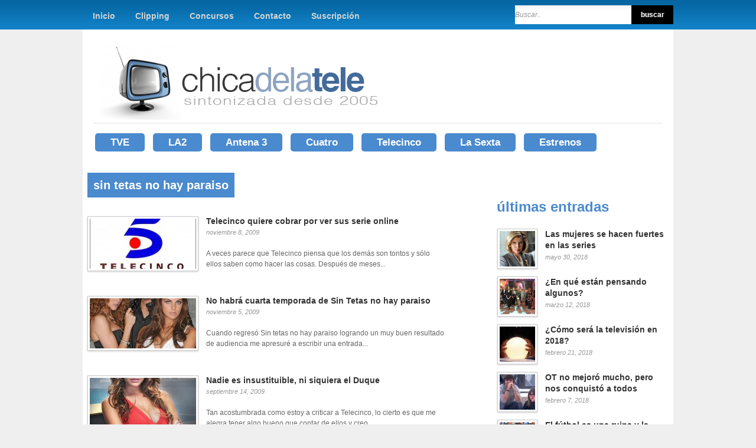

--- FILE ---
content_type: text/html; charset=UTF-8
request_url: https://www.chicadelatele.com/tags/sin-tetas-no-hay-paraiso
body_size: 12127
content:
<!DOCTYPE html><html lang="es"><head><meta charset="UTF-8" /><title>sin tetas no hay paraiso &lsaquo; Chica de la Tele</title><link rel="profile" href="http://gmpg.org/xfn/11" /><link rel="pingback" href="https://www.chicadelatele.com/xmlrpc.php" /><meta name='robots' content='max-image-preview:large' /><link rel="alternate" type="application/rss+xml" title="Chica de la Tele &raquo; Feed" href="http://feeds.feedburner.com/chicadelatele" /><link rel="alternate" type="application/rss+xml" title="Chica de la Tele &raquo; Feed de los comentarios" href="https://www.chicadelatele.com/comments/feed" /><link rel="alternate" type="application/rss+xml" title="Chica de la Tele &raquo; Etiqueta sin tetas no hay paraiso del feed" href="https://www.chicadelatele.com/tags/sin-tetas-no-hay-paraiso/feed" /><style id='wp-img-auto-sizes-contain-inline-css' type='text/css'>img:is([sizes=auto i],[sizes^="auto," i]){contain-intrinsic-size:3000px 1500px}
/*# sourceURL=wp-img-auto-sizes-contain-inline-css */</style><link rel='stylesheet' id='social-counters-css' href='https://www.chicadelatele.com/wp-content/cache/autoptimize/css/autoptimize_single_d43376d7fef8f5a7b328f0026a7bfd90.css?ver=2.2.3' type='text/css' media='screen' /><link rel='stylesheet' id='this-css' href='https://www.chicadelatele.com/wp-content/themes/cdlt_v2/style.css?ver=1.6' type='text/css' media='all' /><link rel='stylesheet' id='jqueryui_css-css' href='https://www.chicadelatele.com/wp-content/cache/autoptimize/css/autoptimize_single_c79d8f9c12882d87522b2ece09e6042b.css?ver=1.6' type='text/css' media='all' /><link rel='stylesheet' id='screen_css-css' href='https://www.chicadelatele.com/wp-content/cache/autoptimize/css/autoptimize_single_8b93cc9f6842d9cd6121db47b73ffd4a.css?ver=1.6' type='text/css' media='all' /><link rel='stylesheet' id='tipsy_css-css' href='https://www.chicadelatele.com/wp-content/cache/autoptimize/css/autoptimize_single_0d4e877bae638671ee00026f99aee255.css?ver=1.6' type='text/css' media='all' /><link rel='stylesheet' id='fancybox_css-css' href='https://www.chicadelatele.com/wp-content/cache/autoptimize/css/autoptimize_single_b180367716982677a40beea7c9eb7d40.css?ver=1.6' type='text/css' media='all' /><link rel='stylesheet' id='videojs_css-css' href='https://www.chicadelatele.com/wp-content/cache/autoptimize/css/autoptimize_single_41bff18603560dc90129ead6afdb6a5f.css?ver=1.6' type='text/css' media='all' /><link rel='stylesheet' id='vim_css-css' href='https://www.chicadelatele.com/wp-content/cache/autoptimize/css/autoptimize_single_8c7e48fefeee6fd3fc1aa17f2d68658d.css?ver=1.6' type='text/css' media='all' /><link rel='stylesheet' id='this_julian-css' href='https://www.chicadelatele.com/wp-content/cache/autoptimize/css/autoptimize_single_df7a87e29deea33624a9cb1fb1fec47d.css?ver=1.6' type='text/css' media='all' /><style id='wp-block-library-inline-css' type='text/css'>:root{
  --wp-block-synced-color:#7a00df;
  --wp-block-synced-color--rgb:122, 0, 223;
  --wp-bound-block-color:var(--wp-block-synced-color);
  --wp-editor-canvas-background:#ddd;
  --wp-admin-theme-color:#007cba;
  --wp-admin-theme-color--rgb:0, 124, 186;
  --wp-admin-theme-color-darker-10:#006ba1;
  --wp-admin-theme-color-darker-10--rgb:0, 107, 160.5;
  --wp-admin-theme-color-darker-20:#005a87;
  --wp-admin-theme-color-darker-20--rgb:0, 90, 135;
  --wp-admin-border-width-focus:2px;
}
@media (min-resolution:192dpi){
  :root{
    --wp-admin-border-width-focus:1.5px;
  }
}
.wp-element-button{
  cursor:pointer;
}

:root .has-very-light-gray-background-color{
  background-color:#eee;
}
:root .has-very-dark-gray-background-color{
  background-color:#313131;
}
:root .has-very-light-gray-color{
  color:#eee;
}
:root .has-very-dark-gray-color{
  color:#313131;
}
:root .has-vivid-green-cyan-to-vivid-cyan-blue-gradient-background{
  background:linear-gradient(135deg, #00d084, #0693e3);
}
:root .has-purple-crush-gradient-background{
  background:linear-gradient(135deg, #34e2e4, #4721fb 50%, #ab1dfe);
}
:root .has-hazy-dawn-gradient-background{
  background:linear-gradient(135deg, #faaca8, #dad0ec);
}
:root .has-subdued-olive-gradient-background{
  background:linear-gradient(135deg, #fafae1, #67a671);
}
:root .has-atomic-cream-gradient-background{
  background:linear-gradient(135deg, #fdd79a, #004a59);
}
:root .has-nightshade-gradient-background{
  background:linear-gradient(135deg, #330968, #31cdcf);
}
:root .has-midnight-gradient-background{
  background:linear-gradient(135deg, #020381, #2874fc);
}
:root{
  --wp--preset--font-size--normal:16px;
  --wp--preset--font-size--huge:42px;
}

.has-regular-font-size{
  font-size:1em;
}

.has-larger-font-size{
  font-size:2.625em;
}

.has-normal-font-size{
  font-size:var(--wp--preset--font-size--normal);
}

.has-huge-font-size{
  font-size:var(--wp--preset--font-size--huge);
}

.has-text-align-center{
  text-align:center;
}

.has-text-align-left{
  text-align:left;
}

.has-text-align-right{
  text-align:right;
}

.has-fit-text{
  white-space:nowrap !important;
}

#end-resizable-editor-section{
  display:none;
}

.aligncenter{
  clear:both;
}

.items-justified-left{
  justify-content:flex-start;
}

.items-justified-center{
  justify-content:center;
}

.items-justified-right{
  justify-content:flex-end;
}

.items-justified-space-between{
  justify-content:space-between;
}

.screen-reader-text{
  border:0;
  clip-path:inset(50%);
  height:1px;
  margin:-1px;
  overflow:hidden;
  padding:0;
  position:absolute;
  width:1px;
  word-wrap:normal !important;
}

.screen-reader-text:focus{
  background-color:#ddd;
  clip-path:none;
  color:#444;
  display:block;
  font-size:1em;
  height:auto;
  left:5px;
  line-height:normal;
  padding:15px 23px 14px;
  text-decoration:none;
  top:5px;
  width:auto;
  z-index:100000;
}
html :where(.has-border-color){
  border-style:solid;
}

html :where([style*=border-top-color]){
  border-top-style:solid;
}

html :where([style*=border-right-color]){
  border-right-style:solid;
}

html :where([style*=border-bottom-color]){
  border-bottom-style:solid;
}

html :where([style*=border-left-color]){
  border-left-style:solid;
}

html :where([style*=border-width]){
  border-style:solid;
}

html :where([style*=border-top-width]){
  border-top-style:solid;
}

html :where([style*=border-right-width]){
  border-right-style:solid;
}

html :where([style*=border-bottom-width]){
  border-bottom-style:solid;
}

html :where([style*=border-left-width]){
  border-left-style:solid;
}
html :where(img[class*=wp-image-]){
  height:auto;
  max-width:100%;
}
:where(figure){
  margin:0 0 1em;
}

html :where(.is-position-sticky){
  --wp-admin--admin-bar--position-offset:var(--wp-admin--admin-bar--height, 0px);
}

@media screen and (max-width:600px){
  html :where(.is-position-sticky){
    --wp-admin--admin-bar--position-offset:0px;
  }
}

/*# sourceURL=wp-block-library-inline-css */</style><style id='global-styles-inline-css' type='text/css'>:root{--wp--preset--aspect-ratio--square: 1;--wp--preset--aspect-ratio--4-3: 4/3;--wp--preset--aspect-ratio--3-4: 3/4;--wp--preset--aspect-ratio--3-2: 3/2;--wp--preset--aspect-ratio--2-3: 2/3;--wp--preset--aspect-ratio--16-9: 16/9;--wp--preset--aspect-ratio--9-16: 9/16;--wp--preset--color--black: #000000;--wp--preset--color--cyan-bluish-gray: #abb8c3;--wp--preset--color--white: #ffffff;--wp--preset--color--pale-pink: #f78da7;--wp--preset--color--vivid-red: #cf2e2e;--wp--preset--color--luminous-vivid-orange: #ff6900;--wp--preset--color--luminous-vivid-amber: #fcb900;--wp--preset--color--light-green-cyan: #7bdcb5;--wp--preset--color--vivid-green-cyan: #00d084;--wp--preset--color--pale-cyan-blue: #8ed1fc;--wp--preset--color--vivid-cyan-blue: #0693e3;--wp--preset--color--vivid-purple: #9b51e0;--wp--preset--gradient--vivid-cyan-blue-to-vivid-purple: linear-gradient(135deg,rgb(6,147,227) 0%,rgb(155,81,224) 100%);--wp--preset--gradient--light-green-cyan-to-vivid-green-cyan: linear-gradient(135deg,rgb(122,220,180) 0%,rgb(0,208,130) 100%);--wp--preset--gradient--luminous-vivid-amber-to-luminous-vivid-orange: linear-gradient(135deg,rgb(252,185,0) 0%,rgb(255,105,0) 100%);--wp--preset--gradient--luminous-vivid-orange-to-vivid-red: linear-gradient(135deg,rgb(255,105,0) 0%,rgb(207,46,46) 100%);--wp--preset--gradient--very-light-gray-to-cyan-bluish-gray: linear-gradient(135deg,rgb(238,238,238) 0%,rgb(169,184,195) 100%);--wp--preset--gradient--cool-to-warm-spectrum: linear-gradient(135deg,rgb(74,234,220) 0%,rgb(151,120,209) 20%,rgb(207,42,186) 40%,rgb(238,44,130) 60%,rgb(251,105,98) 80%,rgb(254,248,76) 100%);--wp--preset--gradient--blush-light-purple: linear-gradient(135deg,rgb(255,206,236) 0%,rgb(152,150,240) 100%);--wp--preset--gradient--blush-bordeaux: linear-gradient(135deg,rgb(254,205,165) 0%,rgb(254,45,45) 50%,rgb(107,0,62) 100%);--wp--preset--gradient--luminous-dusk: linear-gradient(135deg,rgb(255,203,112) 0%,rgb(199,81,192) 50%,rgb(65,88,208) 100%);--wp--preset--gradient--pale-ocean: linear-gradient(135deg,rgb(255,245,203) 0%,rgb(182,227,212) 50%,rgb(51,167,181) 100%);--wp--preset--gradient--electric-grass: linear-gradient(135deg,rgb(202,248,128) 0%,rgb(113,206,126) 100%);--wp--preset--gradient--midnight: linear-gradient(135deg,rgb(2,3,129) 0%,rgb(40,116,252) 100%);--wp--preset--font-size--small: 13px;--wp--preset--font-size--medium: 20px;--wp--preset--font-size--large: 36px;--wp--preset--font-size--x-large: 42px;--wp--preset--spacing--20: 0.44rem;--wp--preset--spacing--30: 0.67rem;--wp--preset--spacing--40: 1rem;--wp--preset--spacing--50: 1.5rem;--wp--preset--spacing--60: 2.25rem;--wp--preset--spacing--70: 3.38rem;--wp--preset--spacing--80: 5.06rem;--wp--preset--shadow--natural: 6px 6px 9px rgba(0, 0, 0, 0.2);--wp--preset--shadow--deep: 12px 12px 50px rgba(0, 0, 0, 0.4);--wp--preset--shadow--sharp: 6px 6px 0px rgba(0, 0, 0, 0.2);--wp--preset--shadow--outlined: 6px 6px 0px -3px rgb(255, 255, 255), 6px 6px rgb(0, 0, 0);--wp--preset--shadow--crisp: 6px 6px 0px rgb(0, 0, 0);}:where(.is-layout-flex){gap: 0.5em;}:where(.is-layout-grid){gap: 0.5em;}body .is-layout-flex{display: flex;}.is-layout-flex{flex-wrap: wrap;align-items: center;}.is-layout-flex > :is(*, div){margin: 0;}body .is-layout-grid{display: grid;}.is-layout-grid > :is(*, div){margin: 0;}:where(.wp-block-columns.is-layout-flex){gap: 2em;}:where(.wp-block-columns.is-layout-grid){gap: 2em;}:where(.wp-block-post-template.is-layout-flex){gap: 1.25em;}:where(.wp-block-post-template.is-layout-grid){gap: 1.25em;}.has-black-color{color: var(--wp--preset--color--black) !important;}.has-cyan-bluish-gray-color{color: var(--wp--preset--color--cyan-bluish-gray) !important;}.has-white-color{color: var(--wp--preset--color--white) !important;}.has-pale-pink-color{color: var(--wp--preset--color--pale-pink) !important;}.has-vivid-red-color{color: var(--wp--preset--color--vivid-red) !important;}.has-luminous-vivid-orange-color{color: var(--wp--preset--color--luminous-vivid-orange) !important;}.has-luminous-vivid-amber-color{color: var(--wp--preset--color--luminous-vivid-amber) !important;}.has-light-green-cyan-color{color: var(--wp--preset--color--light-green-cyan) !important;}.has-vivid-green-cyan-color{color: var(--wp--preset--color--vivid-green-cyan) !important;}.has-pale-cyan-blue-color{color: var(--wp--preset--color--pale-cyan-blue) !important;}.has-vivid-cyan-blue-color{color: var(--wp--preset--color--vivid-cyan-blue) !important;}.has-vivid-purple-color{color: var(--wp--preset--color--vivid-purple) !important;}.has-black-background-color{background-color: var(--wp--preset--color--black) !important;}.has-cyan-bluish-gray-background-color{background-color: var(--wp--preset--color--cyan-bluish-gray) !important;}.has-white-background-color{background-color: var(--wp--preset--color--white) !important;}.has-pale-pink-background-color{background-color: var(--wp--preset--color--pale-pink) !important;}.has-vivid-red-background-color{background-color: var(--wp--preset--color--vivid-red) !important;}.has-luminous-vivid-orange-background-color{background-color: var(--wp--preset--color--luminous-vivid-orange) !important;}.has-luminous-vivid-amber-background-color{background-color: var(--wp--preset--color--luminous-vivid-amber) !important;}.has-light-green-cyan-background-color{background-color: var(--wp--preset--color--light-green-cyan) !important;}.has-vivid-green-cyan-background-color{background-color: var(--wp--preset--color--vivid-green-cyan) !important;}.has-pale-cyan-blue-background-color{background-color: var(--wp--preset--color--pale-cyan-blue) !important;}.has-vivid-cyan-blue-background-color{background-color: var(--wp--preset--color--vivid-cyan-blue) !important;}.has-vivid-purple-background-color{background-color: var(--wp--preset--color--vivid-purple) !important;}.has-black-border-color{border-color: var(--wp--preset--color--black) !important;}.has-cyan-bluish-gray-border-color{border-color: var(--wp--preset--color--cyan-bluish-gray) !important;}.has-white-border-color{border-color: var(--wp--preset--color--white) !important;}.has-pale-pink-border-color{border-color: var(--wp--preset--color--pale-pink) !important;}.has-vivid-red-border-color{border-color: var(--wp--preset--color--vivid-red) !important;}.has-luminous-vivid-orange-border-color{border-color: var(--wp--preset--color--luminous-vivid-orange) !important;}.has-luminous-vivid-amber-border-color{border-color: var(--wp--preset--color--luminous-vivid-amber) !important;}.has-light-green-cyan-border-color{border-color: var(--wp--preset--color--light-green-cyan) !important;}.has-vivid-green-cyan-border-color{border-color: var(--wp--preset--color--vivid-green-cyan) !important;}.has-pale-cyan-blue-border-color{border-color: var(--wp--preset--color--pale-cyan-blue) !important;}.has-vivid-cyan-blue-border-color{border-color: var(--wp--preset--color--vivid-cyan-blue) !important;}.has-vivid-purple-border-color{border-color: var(--wp--preset--color--vivid-purple) !important;}.has-vivid-cyan-blue-to-vivid-purple-gradient-background{background: var(--wp--preset--gradient--vivid-cyan-blue-to-vivid-purple) !important;}.has-light-green-cyan-to-vivid-green-cyan-gradient-background{background: var(--wp--preset--gradient--light-green-cyan-to-vivid-green-cyan) !important;}.has-luminous-vivid-amber-to-luminous-vivid-orange-gradient-background{background: var(--wp--preset--gradient--luminous-vivid-amber-to-luminous-vivid-orange) !important;}.has-luminous-vivid-orange-to-vivid-red-gradient-background{background: var(--wp--preset--gradient--luminous-vivid-orange-to-vivid-red) !important;}.has-very-light-gray-to-cyan-bluish-gray-gradient-background{background: var(--wp--preset--gradient--very-light-gray-to-cyan-bluish-gray) !important;}.has-cool-to-warm-spectrum-gradient-background{background: var(--wp--preset--gradient--cool-to-warm-spectrum) !important;}.has-blush-light-purple-gradient-background{background: var(--wp--preset--gradient--blush-light-purple) !important;}.has-blush-bordeaux-gradient-background{background: var(--wp--preset--gradient--blush-bordeaux) !important;}.has-luminous-dusk-gradient-background{background: var(--wp--preset--gradient--luminous-dusk) !important;}.has-pale-ocean-gradient-background{background: var(--wp--preset--gradient--pale-ocean) !important;}.has-electric-grass-gradient-background{background: var(--wp--preset--gradient--electric-grass) !important;}.has-midnight-gradient-background{background: var(--wp--preset--gradient--midnight) !important;}.has-small-font-size{font-size: var(--wp--preset--font-size--small) !important;}.has-medium-font-size{font-size: var(--wp--preset--font-size--medium) !important;}.has-large-font-size{font-size: var(--wp--preset--font-size--large) !important;}.has-x-large-font-size{font-size: var(--wp--preset--font-size--x-large) !important;}
/*# sourceURL=global-styles-inline-css */</style><style id='core-block-supports-inline-css' type='text/css'>/**
 * Core styles: block-supports
 */

/*# sourceURL=core-block-supports-inline-css */</style><style id='classic-theme-styles-inline-css' type='text/css'>/**
 * These rules are needed for backwards compatibility.
 * They should match the button element rules in the base theme.json file.
 */
.wp-block-button__link {
	color: #ffffff;
	background-color: #32373c;
	border-radius: 9999px; /* 100% causes an oval, but any explicit but really high value retains the pill shape. */

	/* This needs a low specificity so it won't override the rules from the button element if defined in theme.json. */
	box-shadow: none;
	text-decoration: none;

	/* The extra 2px are added to size solids the same as the outline versions.*/
	padding: calc(0.667em + 2px) calc(1.333em + 2px);

	font-size: 1.125em;
}

.wp-block-file__button {
	background: #32373c;
	color: #ffffff;
	text-decoration: none;
}

/*# sourceURL=/wp-includes/css/classic-themes.css */</style><link rel='stylesheet' id='wp-email-css' href='https://www.chicadelatele.com/wp-content/cache/autoptimize/css/autoptimize_single_fa41a91d7606dbfd5ec12a7b4c31deed.css?ver=2.69.3' type='text/css' media='all' /><link rel="https://api.w.org/" href="https://www.chicadelatele.com/wp-json/" /><link rel="alternate" title="JSON" type="application/json" href="https://www.chicadelatele.com/wp-json/wp/v2/tags/459" /><link rel="EditURI" type="application/rsd+xml" title="RSD" href="https://www.chicadelatele.com/xmlrpc.php?rsd" /><meta name="generator" content="WordPress 6.9" /> <script type="text/javascript" src="https://www.chicadelatele.com/wp-content/plugins/social-counters/counters/twitter.js"></script> <script type="text/javascript" src="https://www.chicadelatele.com/wp-content/plugins/social-counters/counters/linkedin.js"></script> <style data-context="foundation-flickity-css">/*! Flickity v2.0.2
http://flickity.metafizzy.co
---------------------------------------------- */.flickity-enabled{position:relative}.flickity-enabled:focus{outline:0}.flickity-viewport{overflow:hidden;position:relative;height:100%}.flickity-slider{position:absolute;width:100%;height:100%}.flickity-enabled.is-draggable{-webkit-tap-highlight-color:transparent;tap-highlight-color:transparent;-webkit-user-select:none;-moz-user-select:none;-ms-user-select:none;user-select:none}.flickity-enabled.is-draggable .flickity-viewport{cursor:move;cursor:-webkit-grab;cursor:grab}.flickity-enabled.is-draggable .flickity-viewport.is-pointer-down{cursor:-webkit-grabbing;cursor:grabbing}.flickity-prev-next-button{position:absolute;top:50%;width:44px;height:44px;border:none;border-radius:50%;background:#fff;background:hsla(0,0%,100%,.75);cursor:pointer;-webkit-transform:translateY(-50%);transform:translateY(-50%)}.flickity-prev-next-button:hover{background:#fff}.flickity-prev-next-button:focus{outline:0;box-shadow:0 0 0 5px #09f}.flickity-prev-next-button:active{opacity:.6}.flickity-prev-next-button.previous{left:10px}.flickity-prev-next-button.next{right:10px}.flickity-rtl .flickity-prev-next-button.previous{left:auto;right:10px}.flickity-rtl .flickity-prev-next-button.next{right:auto;left:10px}.flickity-prev-next-button:disabled{opacity:.3;cursor:auto}.flickity-prev-next-button svg{position:absolute;left:20%;top:20%;width:60%;height:60%}.flickity-prev-next-button .arrow{fill:#333}.flickity-page-dots{position:absolute;width:100%;bottom:-25px;padding:0;margin:0;list-style:none;text-align:center;line-height:1}.flickity-rtl .flickity-page-dots{direction:rtl}.flickity-page-dots .dot{display:inline-block;width:10px;height:10px;margin:0 8px;background:#333;border-radius:50%;opacity:.25;cursor:pointer}.flickity-page-dots .dot.is-selected{opacity:1}</style><style data-context="foundation-slideout-css">.slideout-menu{position:fixed;left:0;top:0;bottom:0;right:auto;z-index:0;width:256px;overflow-y:auto;-webkit-overflow-scrolling:touch;display:none}.slideout-menu.pushit-right{left:auto;right:0}.slideout-panel{position:relative;z-index:1;will-change:transform}.slideout-open,.slideout-open .slideout-panel,.slideout-open body{overflow:hidden}.slideout-open .slideout-menu{display:block}.pushit{display:none}</style><style>.ios7.web-app-mode.has-fixed header{ background-color: rgba(69,99,149,.88);}</style><!--[if IE 7]><link rel="stylesheet" href="https://www.chicadelatele.com/wp-content/themes/cdlt_v2/css/ie7.css?v=1.6" type="text/css" media="all"/> <![endif]--><link rel="openid.server" href="http://openid.blogs.es/index.php/serve" /><link rel="openid.delegate" href="http://openid.blogs.es/chicadelatele" /> <script type='text/javascript'>(function() {
			var useSSL = 'https:' == document.location.protocol;
			var src = (useSSL ? 'https:' : 'http:') +
				'//www.googletagservices.com/tag/js/gpt.js';
			document.write('<scr' + 'ipt src="' + src + '"></scr' + 'ipt>');
		})();</script> <script type='text/javascript'>googletag.pubads().enableSyncRendering();
		googletag.pubads().enableSingleRequest();
		googletag.enableServices();</script> </head><body class="archive tag tag-sin-tetas-no-hay-paraiso tag-459 wp-theme-cdlt_v2 mac chrome ch131"> <input type="hidden" id="pp_homepage_slider_trans" name="pp_homepage_slider_trans" value="sliceDown"/><div id="wrapper"><div id="header_wrapper"><div id="top_bar"><div id="menu_wrapper"><div class="menu-superior-container"><ul id="top_menu" class="nav"><li id="menu-item-13372" class="menu-item menu-item-type-custom menu-item-object-custom menu-item-home menu-item-13372"><a href="https://www.chicadelatele.com/">Inicio</a></li><li id="menu-item-13373" class="menu-item menu-item-type-post_type menu-item-object-page menu-item-13373"><a href="https://www.chicadelatele.com/clipping">Clipping</a></li><li id="menu-item-13374" class="menu-item menu-item-type-post_type menu-item-object-page menu-item-13374"><a href="https://www.chicadelatele.com/concursos">Concursos</a></li><li id="menu-item-13375" class="menu-item menu-item-type-post_type menu-item-object-page menu-item-13375"><a href="https://www.chicadelatele.com/contacto">Contacto</a></li><li id="menu-item-13376" class="menu-item menu-item-type-post_type menu-item-object-page menu-item-13376"><a href="https://www.chicadelatele.com/suscripcion">Suscripción</a></li></ul></div><form class="search_box" action="https://www.chicadelatele.com" method="get"><p><input class="btn-submit" type="submit" name="buscar" value="buscar" /><input type="text" title="Buscar.." id="s" name="s"/></p></form><div class="clear-both"></div></div></div></div><div class="top_shadow">&nbsp;</div><div class="clear"></div><div class="new-header"><div class="new-header-in"><div class="new-header-logo"> <a id="custom_logo" href="https://www.chicadelatele.com"><img src="https://www.chicadelatele.com/wp-content/themes/cdlt_v2/images-julian/logo.png" alt="" width="485" height="129" /></a></div><div class="new-header-menu"><div class="menu-principal-container"><ul id="menu-principal" class="main-menu"><li id="menu-item-13382" class="menu-item menu-item-type-taxonomy menu-item-object-post_tag menu-item-13382"><a href="https://www.chicadelatele.com/tags/la-1">TVE</a></li><li id="menu-item-13383" class="menu-item menu-item-type-taxonomy menu-item-object-post_tag menu-item-13383"><a href="https://www.chicadelatele.com/tags/la-2">LA2</a></li><li id="menu-item-13378" class="menu-item menu-item-type-taxonomy menu-item-object-post_tag menu-item-13378"><a href="https://www.chicadelatele.com/tags/antena-3">Antena 3</a></li><li id="menu-item-13379" class="menu-item menu-item-type-taxonomy menu-item-object-post_tag menu-item-13379"><a href="https://www.chicadelatele.com/tags/cuatro">Cuatro</a></li><li id="menu-item-13377" class="menu-item menu-item-type-taxonomy menu-item-object-post_tag menu-item-13377"><a href="https://www.chicadelatele.com/tags/telecinco">Telecinco</a></li><li id="menu-item-13380" class="menu-item menu-item-type-taxonomy menu-item-object-post_tag menu-item-13380"><a href="https://www.chicadelatele.com/tags/la-sexta">La Sexta</a></li><li id="menu-item-14926" class="menu-item menu-item-type-taxonomy menu-item-object-post_tag menu-item-14926"><a href="https://www.chicadelatele.com/tags/estrenos">Estrenos</a></li></ul></div><div class="clear-both"></div></div><div class="clear-both"></div></div></div> <input type="hidden" id="slider_timer" name="slider_timer" value="10"/><div class="clear"></div><div id="content_wrapper" class="home_width"><div class="inner"><div class="inner_wrapper"><div class="sidebar_content"><h2 class="cufon widgettitle" style="margin-left:0;width:100%"><span> sin tetas no hay paraiso</span></h2><div class="recent_post_item_wrapper"><div class="post_normal_wrapper"> <a href="https://www.chicadelatele.com/2009/11/08/telecinco-quiere-cobrar-por-ver-sus-serie-online" class="alignleft"><img width="180" height="85" src="https://www.chicadelatele.com/wp-content/uploads/2009/03/telecinco-180x85.jpg" class="frame wp-post-image" alt="" decoding="async" /></a><div class="recent_post_desc left textl120"> <a href="https://www.chicadelatele.com/2009/11/08/telecinco-quiere-cobrar-por-ver-sus-serie-online"><strong class="title">Telecinco quiere cobrar por ver sus serie online</strong></a> <br/> <span class="post_attribute">noviembre 8, 2009</span> <br/><br/> A veces parece que Telecinco piensa que los demás son tontos y sólo ellos saben como hacer las cosas. Después de meses...</div></div><div class="clear"></div><div class="post_normal_wrapper"> <a href="https://www.chicadelatele.com/2009/11/05/no-habra-cuarta-temporada-de-sin-tetas-no-hay-paraiso" class="alignleft"><img width="180" height="85" src="https://www.chicadelatele.com/wp-content/uploads/2009/11/8968_sin-tetas-no-hay-paraiso-180x85.jpg" class="frame wp-post-image" alt="" decoding="async" /></a><div class="recent_post_desc left textl120"> <a href="https://www.chicadelatele.com/2009/11/05/no-habra-cuarta-temporada-de-sin-tetas-no-hay-paraiso"><strong class="title">No habrá cuarta temporada de Sin Tetas no hay paraiso</strong></a> <br/> <span class="post_attribute">noviembre 5, 2009</span> <br/><br/> Cuando regresó Sin tetas no hay paraiso logrando un muy buen resultado de audiencia me apresuré a escribir una entrada...</div></div><div class="clear"></div><div class="post_normal_wrapper"> <a href="https://www.chicadelatele.com/2009/09/14/nadie-es-insustituible-ni-siquiera-el-duque" class="alignleft"><img width="180" height="85" src="https://www.chicadelatele.com/wp-content/uploads/2009/09/cata-180x85.jpg" class="frame wp-post-image" alt="" decoding="async" /></a><div class="recent_post_desc left textl120"> <a href="https://www.chicadelatele.com/2009/09/14/nadie-es-insustituible-ni-siquiera-el-duque"><strong class="title">Nadie es insustituible, ni siquiera el Duque</strong></a> <br/> <span class="post_attribute">septiembre 14, 2009</span> <br/><br/> Tan acostumbrada como estoy a criticar a Telecinco, lo cierto es que me alegra tener algo bueno que contar de ellos y creo...</div></div><div class="clear"></div><div class="post_normal_wrapper"> <a href="https://www.chicadelatele.com/2009/01/11/buscando-el-contenido-televisivo" class="alignleft"><img width="180" height="85" src="https://www.chicadelatele.com/wp-content/uploads/2009/01/search-engine-marketing-180x85.jpg" class="frame wp-post-image" alt="" decoding="async" loading="lazy" /></a><div class="recent_post_desc left textl120"> <a href="https://www.chicadelatele.com/2009/01/11/buscando-el-contenido-televisivo"><strong class="title">Buscando el contenido televisivo</strong></a> <br/> <span class="post_attribute">enero 11, 2009</span> <br/><br/> Definitivamente las cadenas de televisión se han quedado atrás en una cosa: en dar la imagen al consumidor de que es en sus páginas...</div></div><div class="clear"></div><div class="post_normal_wrapper"> <a href="https://www.chicadelatele.com/2009/01/09/homenaje-en-sin-tetas-no-hay-paraiso" class="alignleft"><img width="180" height="85" src="https://www.chicadelatele.com/wp-content/uploads/2009/01/arton3031-180x85.jpg" class="frame wp-post-image" alt="" decoding="async" loading="lazy" /></a><div class="recent_post_desc left textl120"> <a href="https://www.chicadelatele.com/2009/01/09/homenaje-en-sin-tetas-no-hay-paraiso"><strong class="title">Homenaje en Sin tetas no hay paraiso</strong></a> <br/> <span class="post_attribute">enero 9, 2009</span> <br/><br/> Como era de imaginar, el día de hoy no hay otro tema en la esfera televisiva que no sea el final de Sin tetas no hay paraiso....</div></div><div class="clear"></div><div class="post_normal_wrapper"> <a href="https://www.chicadelatele.com/2009/01/09/la-muerte-de-el-duque-revoluciona-los-foros-de-telecinco" class="alignleft"><img width="180" height="85" src="https://www.chicadelatele.com/wp-content/uploads/2009/01/duque-g-180x85.jpg" class="frame wp-post-image" alt="" decoding="async" loading="lazy" /></a><div class="recent_post_desc left textl120"> <a href="https://www.chicadelatele.com/2009/01/09/la-muerte-de-el-duque-revoluciona-los-foros-de-telecinco"><strong class="title">La muerte de El Duque revoluciona los foros de Telecinco</strong></a> <br/> <span class="post_attribute">enero 9, 2009</span> <br/><br/> Vaya la que se ha montado en Telecinco.es con la reacción de los fans de Sin tetas no hay paraiso que, desde ayer, se muestran...</div></div><div class="clear"></div><div class="post_normal_wrapper"> <a href="https://www.chicadelatele.com/2008/11/10/reventando-finales" class="alignleft"><img width="180" height="85" src="https://www.chicadelatele.com/wp-content/uploads/2008/11/cuorebea-180x85.jpg" class="frame wp-post-image" alt="" decoding="async" loading="lazy" /></a><div class="recent_post_desc left textl120"> <a href="https://www.chicadelatele.com/2008/11/10/reventando-finales"><strong class="title">Reventando finales</strong></a> <br/> <span class="post_attribute">noviembre 10, 2008</span> <br/><br/> Los seguidores de Sin tetas no hay paraiso o de Yo soy Bea que además lean blogs o tengan acceso a la revista Cuore ya sabrán...</div></div><div class="clear"></div><div class="post_normal_wrapper"><div class="recent_post_desc left textl500"> <a href="https://www.chicadelatele.com/2008/10/30/premios-ondas-2008"><strong class="title">Premios Ondas 2008</strong></a> <br/> <span class="post_attribute">octubre 30, 2008</span> <br/><br/> Ya se han dado a conocer los galardonados de este año con los premios Ondas y en la categoría de televisión, estos son los afortunados:  Mejor programa de entretenimiento: Por la innovación y la osadía del formato, y por su reinvención de la televisión familiar-El hormiguero (Cuatro)  Mi opinión personal: tiene días mejores y peores, pero si es cierto que ofrece algo distinto a lo que hasta el momento se estaba haciendo en televisión y que, quizá por eso, merezca un reconocimiento....</div></div><div class="clear"></div><div class="post_normal_wrapper"> <a href="https://www.chicadelatele.com/2008/09/08/antena-3-apuesta-por-dormir" class="alignleft"><img width="180" height="85" src="https://www.chicadelatele.com/wp-content/uploads/2008/09/collection_clock-180x85.gif" class="frame wp-post-image" alt="" decoding="async" loading="lazy" /></a><div class="recent_post_desc left textl120"> <a href="https://www.chicadelatele.com/2008/09/08/antena-3-apuesta-por-dormir"><strong class="title">Antena 3 apuesta por dormir</strong></a> <br/> <span class="post_attribute">septiembre 8, 2008</span> <br/><br/> El verano ha sido el gran desastre para Telecinco en términos de audiencia, y no sólo porque TVE haya ganado la partida...</div></div><div class="clear"></div><div class="post_normal_wrapper"> <a href="https://www.chicadelatele.com/2008/07/30/700-euros-ya-me-la-habian-contado" class="alignleft"><img width="180" height="85" src="https://www.chicadelatele.com/wp-content/uploads/2008/07/captura-2007-12-21-12-12-28-180x85.jpg" class="frame wp-post-image" alt="" decoding="async" loading="lazy" /></a><div class="recent_post_desc left textl120"> <a href="https://www.chicadelatele.com/2008/07/30/700-euros-ya-me-la-habian-contado"><strong class="title">700 euros: ya me la habían contado</strong></a> <br/> <span class="post_attribute">julio 30, 2008</span> <br/><br/> Ayer por fin se estrenó en Antena 3 700 euros (digo por fin por eso de que hace ya tiempo que la iban a estrenar y por algún...</div></div><div class="clear"></div><div class="pagination"><p><a href="https://www.chicadelatele.com/tags/sin-tetas-no-hay-paraiso/page/2" >Página siguiente &raquo;</a></p></div></div></div><div class="sidebar_wrapper"><div class="sidebar"><div class="content"><ul class="sidebar_widget"><li class="widget"></li><li id="link_recent_posts-4" class="widget Link_Recent_Posts"><h2 class="widgettitle"><span>Últimas Entradas</span></h2><ul class="posts blog black_wrapper"><li><a href="https://www.chicadelatele.com/2018/05/30/las-mujeres-se-hacen-fuertes-en-las-series"><img width="60" height="60" src="https://www.chicadelatele.com/wp-content/uploads/2018/05/Sin-título-60x60.png" class="alignleft frame wp-post-image" alt="" decoding="async" loading="lazy" srcset="https://www.chicadelatele.com/wp-content/uploads/2018/05/Sin-título-60x60.png 60w, https://www.chicadelatele.com/wp-content/uploads/2018/05/Sin-título-150x150.png 150w, https://www.chicadelatele.com/wp-content/uploads/2018/05/Sin-título-144x144.png 144w" sizes="auto, (max-width: 60px) 100vw, 60px" /></a><strong class="title"><a href="https://www.chicadelatele.com/2018/05/30/las-mujeres-se-hacen-fuertes-en-las-series">Las mujeres se hacen fuertes en las series</a></strong><br/><span class="post_attribute">mayo 30, 2018</span></li><li><a href="https://www.chicadelatele.com/2018/03/12/en-que-estan-pensando-algunos"><img width="60" height="60" src="https://www.chicadelatele.com/wp-content/uploads/2018/03/Sálvame-60x60.png" class="alignleft frame wp-post-image" alt="" decoding="async" loading="lazy" srcset="https://www.chicadelatele.com/wp-content/uploads/2018/03/Sálvame-60x60.png 60w, https://www.chicadelatele.com/wp-content/uploads/2018/03/Sálvame-150x150.png 150w, https://www.chicadelatele.com/wp-content/uploads/2018/03/Sálvame-144x144.png 144w" sizes="auto, (max-width: 60px) 100vw, 60px" /></a><strong class="title"><a href="https://www.chicadelatele.com/2018/03/12/en-que-estan-pensando-algunos">¿En qué están pensando algunos?</a></strong><br/><span class="post_attribute">marzo 12, 2018</span></li><li><a href="https://www.chicadelatele.com/2018/02/21/como-sera-la-television-en-2018"><img width="60" height="60" src="https://www.chicadelatele.com/wp-content/uploads/2018/02/Sortilegio-con-la-bola-de-cristal-60x60.jpg" class="alignleft frame wp-post-image" alt="" decoding="async" loading="lazy" srcset="https://www.chicadelatele.com/wp-content/uploads/2018/02/Sortilegio-con-la-bola-de-cristal-60x60.jpg 60w, https://www.chicadelatele.com/wp-content/uploads/2018/02/Sortilegio-con-la-bola-de-cristal-150x150.jpg 150w, https://www.chicadelatele.com/wp-content/uploads/2018/02/Sortilegio-con-la-bola-de-cristal-144x144.jpg 144w" sizes="auto, (max-width: 60px) 100vw, 60px" /></a><strong class="title"><a href="https://www.chicadelatele.com/2018/02/21/como-sera-la-television-en-2018">¿Cómo será la televisión en 2018?</a></strong><br/><span class="post_attribute">febrero 21, 2018</span></li><li><a href="https://www.chicadelatele.com/2018/02/07/ot-no-mejoro-mucho-pero-nos-conquisto-a-todos"><img width="60" height="60" src="https://www.chicadelatele.com/wp-content/uploads/2018/02/2-60x60.jpg" class="alignleft frame wp-post-image" alt="" decoding="async" loading="lazy" srcset="https://www.chicadelatele.com/wp-content/uploads/2018/02/2-60x60.jpg 60w, https://www.chicadelatele.com/wp-content/uploads/2018/02/2-150x150.jpg 150w, https://www.chicadelatele.com/wp-content/uploads/2018/02/2-144x144.jpg 144w" sizes="auto, (max-width: 60px) 100vw, 60px" /></a><strong class="title"><a href="https://www.chicadelatele.com/2018/02/07/ot-no-mejoro-mucho-pero-nos-conquisto-a-todos">OT no mejoró mucho, pero nos conquistó a todos</a></strong><br/><span class="post_attribute">febrero 7, 2018</span></li><li><a href="https://www.chicadelatele.com/2018/01/29/el-futbol-es-una-ruina-y-la-culpa-es-del-barca"><img width="60" height="60" src="https://www.chicadelatele.com/wp-content/uploads/2018/01/Valverde-60x60.jpg" class="alignleft frame wp-post-image" alt="" decoding="async" loading="lazy" srcset="https://www.chicadelatele.com/wp-content/uploads/2018/01/Valverde-60x60.jpg 60w, https://www.chicadelatele.com/wp-content/uploads/2018/01/Valverde-150x150.jpg 150w, https://www.chicadelatele.com/wp-content/uploads/2018/01/Valverde-144x144.jpg 144w" sizes="auto, (max-width: 60px) 100vw, 60px" /></a><strong class="title"><a href="https://www.chicadelatele.com/2018/01/29/el-futbol-es-una-ruina-y-la-culpa-es-del-barca">El fútbol es una ruina y la culpa es del Barça</a></strong><br/><span class="post_attribute">enero 29, 2018</span></li></ul></li><li id="link_cat_posts-5" class="widget Link_Cat_Posts"><h2 class="widgettitle"><a href="https://www.chicadelatele.com/categoria/nuevos-medios"><span>Nuevos medios</span></a></h2><ul class="posts"><li><a href="https://www.chicadelatele.com/2016/01/15/la-television-global-eso-que-usas-y-no-sabes-que-estas-usando"><img width="60" height="60" src="https://www.chicadelatele.com/wp-content/uploads/2016/01/tv-everywhere-60x60.png" class="alignleft frame wp-post-image" alt="" decoding="async" loading="lazy" srcset="https://www.chicadelatele.com/wp-content/uploads/2016/01/tv-everywhere-60x60.png 60w, https://www.chicadelatele.com/wp-content/uploads/2016/01/tv-everywhere-150x150.png 150w, https://www.chicadelatele.com/wp-content/uploads/2016/01/tv-everywhere-144x144.png 144w" sizes="auto, (max-width: 60px) 100vw, 60px" /></a><strong class="title"><a href="https://www.chicadelatele.com/2016/01/15/la-television-global-eso-que-usas-y-no-sabes-que-estas-usando">Televisión global, eso que usas y no sabes que estás...</a></strong><br/><span class="post_attribute">enero 15, 2016</span><br/></li><li><a href="https://www.chicadelatele.com/2015/07/03/no-es-lo-mismo-estar-muriendo-que-estar-muerto"><img width="60" height="60" src="https://www.chicadelatele.com/wp-content/uploads/2015/07/China-Trash-Backlash_Tian-676x450-60x60.jpg" class="alignleft frame wp-post-image" alt="" decoding="async" loading="lazy" srcset="https://www.chicadelatele.com/wp-content/uploads/2015/07/China-Trash-Backlash_Tian-676x450-60x60.jpg 60w, https://www.chicadelatele.com/wp-content/uploads/2015/07/China-Trash-Backlash_Tian-676x450-150x150.jpg 150w, https://www.chicadelatele.com/wp-content/uploads/2015/07/China-Trash-Backlash_Tian-676x450-144x144.jpg 144w" sizes="auto, (max-width: 60px) 100vw, 60px" /></a><strong class="title"><a href="https://www.chicadelatele.com/2015/07/03/no-es-lo-mismo-estar-muriendo-que-estar-muerto">No es lo mismo estar muriendo que estar muerto</a></strong><br/><span class="post_attribute">julio 3, 2015</span><br/></li><li><a href="https://www.chicadelatele.com/2015/02/02/saltar-el-contenido-para-ir-directamente-a-los-anuncios"><img width="60" height="60" src="https://www.chicadelatele.com/wp-content/uploads/2015/02/Singer-Katy-Perry-performs-dur_54425730703_54115221154_600_396-60x60.jpg" class="alignleft frame wp-post-image" alt="" decoding="async" loading="lazy" srcset="https://www.chicadelatele.com/wp-content/uploads/2015/02/Singer-Katy-Perry-performs-dur_54425730703_54115221154_600_396-60x60.jpg 60w, https://www.chicadelatele.com/wp-content/uploads/2015/02/Singer-Katy-Perry-performs-dur_54425730703_54115221154_600_396-150x150.jpg 150w" sizes="auto, (max-width: 60px) 100vw, 60px" /></a><strong class="title"><a href="https://www.chicadelatele.com/2015/02/02/saltar-el-contenido-para-ir-directamente-a-los-anuncios">Saltar el contenido para ir directamente a los anuncios</a></strong><br/><span class="post_attribute">febrero 2, 2015</span><br/></li><li><a href="https://www.chicadelatele.com/2014/05/21/para-que-sirven-tumblr-y-pinterest"><img width="60" height="60" src="https://www.chicadelatele.com/wp-content/uploads/2014/05/HaltAndCatchFire-60x60.jpg" class="alignleft frame wp-post-image" alt="" decoding="async" loading="lazy" srcset="https://www.chicadelatele.com/wp-content/uploads/2014/05/HaltAndCatchFire-60x60.jpg 60w, https://www.chicadelatele.com/wp-content/uploads/2014/05/HaltAndCatchFire-150x150.jpg 150w" sizes="auto, (max-width: 60px) 100vw, 60px" /></a><strong class="title"><a href="https://www.chicadelatele.com/2014/05/21/para-que-sirven-tumblr-y-pinterest">¿Para que sirven Tumblr y Pinterest?</a></strong><br/><span class="post_attribute">mayo 21, 2014</span><br/></li><li><a href="https://www.chicadelatele.com/2014/05/06/twitter-no-es-un-potenciador-de-audiencias"><img width="60" height="60" src="https://www.chicadelatele.com/wp-content/uploads/2014/05/Twitter-y-la-revolucion-de-la-TV-60x60.jpg" class="alignleft frame wp-post-image" alt="" decoding="async" loading="lazy" srcset="https://www.chicadelatele.com/wp-content/uploads/2014/05/Twitter-y-la-revolucion-de-la-TV-60x60.jpg 60w, https://www.chicadelatele.com/wp-content/uploads/2014/05/Twitter-y-la-revolucion-de-la-TV-150x150.jpg 150w" sizes="auto, (max-width: 60px) 100vw, 60px" /></a><strong class="title"><a href="https://www.chicadelatele.com/2014/05/06/twitter-no-es-un-potenciador-de-audiencias">Twitter no es un potenciador de audiencias</a></strong><br/><span class="post_attribute">mayo 6, 2014</span><br/></li><br class="clear"/></ul></li><li id="archives-2" class="widget widget_archive"><h2 class="widgettitle">Archivo</h2> <label class="screen-reader-text" for="archives-dropdown-2">Archivo</label> <select id="archives-dropdown-2" name="archive-dropdown"><option value="">Elegir el mes</option><option value='https://www.chicadelatele.com/2018/05'> mayo 2018 &nbsp;(1)</option><option value='https://www.chicadelatele.com/2018/03'> marzo 2018 &nbsp;(1)</option><option value='https://www.chicadelatele.com/2018/02'> febrero 2018 &nbsp;(2)</option><option value='https://www.chicadelatele.com/2018/01'> enero 2018 &nbsp;(1)</option><option value='https://www.chicadelatele.com/2017/12'> diciembre 2017 &nbsp;(1)</option><option value='https://www.chicadelatele.com/2017/11'> noviembre 2017 &nbsp;(3)</option><option value='https://www.chicadelatele.com/2017/10'> octubre 2017 &nbsp;(6)</option><option value='https://www.chicadelatele.com/2017/09'> septiembre 2017 &nbsp;(5)</option><option value='https://www.chicadelatele.com/2017/08'> agosto 2017 &nbsp;(3)</option><option value='https://www.chicadelatele.com/2017/07'> julio 2017 &nbsp;(4)</option><option value='https://www.chicadelatele.com/2017/06'> junio 2017 &nbsp;(4)</option><option value='https://www.chicadelatele.com/2017/05'> mayo 2017 &nbsp;(5)</option><option value='https://www.chicadelatele.com/2017/04'> abril 2017 &nbsp;(2)</option><option value='https://www.chicadelatele.com/2017/03'> marzo 2017 &nbsp;(12)</option><option value='https://www.chicadelatele.com/2017/02'> febrero 2017 &nbsp;(8)</option><option value='https://www.chicadelatele.com/2017/01'> enero 2017 &nbsp;(11)</option><option value='https://www.chicadelatele.com/2016/12'> diciembre 2016 &nbsp;(11)</option><option value='https://www.chicadelatele.com/2016/11'> noviembre 2016 &nbsp;(15)</option><option value='https://www.chicadelatele.com/2016/10'> octubre 2016 &nbsp;(16)</option><option value='https://www.chicadelatele.com/2016/09'> septiembre 2016 &nbsp;(11)</option><option value='https://www.chicadelatele.com/2016/08'> agosto 2016 &nbsp;(10)</option><option value='https://www.chicadelatele.com/2016/07'> julio 2016 &nbsp;(9)</option><option value='https://www.chicadelatele.com/2016/06'> junio 2016 &nbsp;(11)</option><option value='https://www.chicadelatele.com/2016/05'> mayo 2016 &nbsp;(12)</option><option value='https://www.chicadelatele.com/2016/04'> abril 2016 &nbsp;(11)</option><option value='https://www.chicadelatele.com/2016/03'> marzo 2016 &nbsp;(13)</option><option value='https://www.chicadelatele.com/2016/02'> febrero 2016 &nbsp;(11)</option><option value='https://www.chicadelatele.com/2016/01'> enero 2016 &nbsp;(13)</option><option value='https://www.chicadelatele.com/2015/12'> diciembre 2015 &nbsp;(9)</option><option value='https://www.chicadelatele.com/2015/11'> noviembre 2015 &nbsp;(13)</option><option value='https://www.chicadelatele.com/2015/10'> octubre 2015 &nbsp;(10)</option><option value='https://www.chicadelatele.com/2015/09'> septiembre 2015 &nbsp;(17)</option><option value='https://www.chicadelatele.com/2015/08'> agosto 2015 &nbsp;(12)</option><option value='https://www.chicadelatele.com/2015/07'> julio 2015 &nbsp;(15)</option><option value='https://www.chicadelatele.com/2015/06'> junio 2015 &nbsp;(18)</option><option value='https://www.chicadelatele.com/2015/05'> mayo 2015 &nbsp;(11)</option><option value='https://www.chicadelatele.com/2015/04'> abril 2015 &nbsp;(17)</option><option value='https://www.chicadelatele.com/2015/03'> marzo 2015 &nbsp;(21)</option><option value='https://www.chicadelatele.com/2015/02'> febrero 2015 &nbsp;(13)</option><option value='https://www.chicadelatele.com/2015/01'> enero 2015 &nbsp;(17)</option><option value='https://www.chicadelatele.com/2014/12'> diciembre 2014 &nbsp;(18)</option><option value='https://www.chicadelatele.com/2014/11'> noviembre 2014 &nbsp;(13)</option><option value='https://www.chicadelatele.com/2014/10'> octubre 2014 &nbsp;(18)</option><option value='https://www.chicadelatele.com/2014/09'> septiembre 2014 &nbsp;(17)</option><option value='https://www.chicadelatele.com/2014/08'> agosto 2014 &nbsp;(9)</option><option value='https://www.chicadelatele.com/2014/07'> julio 2014 &nbsp;(15)</option><option value='https://www.chicadelatele.com/2014/06'> junio 2014 &nbsp;(17)</option><option value='https://www.chicadelatele.com/2014/05'> mayo 2014 &nbsp;(15)</option><option value='https://www.chicadelatele.com/2014/04'> abril 2014 &nbsp;(17)</option><option value='https://www.chicadelatele.com/2014/03'> marzo 2014 &nbsp;(19)</option><option value='https://www.chicadelatele.com/2014/02'> febrero 2014 &nbsp;(17)</option><option value='https://www.chicadelatele.com/2014/01'> enero 2014 &nbsp;(16)</option><option value='https://www.chicadelatele.com/2013/12'> diciembre 2013 &nbsp;(14)</option><option value='https://www.chicadelatele.com/2013/11'> noviembre 2013 &nbsp;(16)</option><option value='https://www.chicadelatele.com/2013/10'> octubre 2013 &nbsp;(19)</option><option value='https://www.chicadelatele.com/2013/09'> septiembre 2013 &nbsp;(15)</option><option value='https://www.chicadelatele.com/2013/08'> agosto 2013 &nbsp;(15)</option><option value='https://www.chicadelatele.com/2013/07'> julio 2013 &nbsp;(19)</option><option value='https://www.chicadelatele.com/2013/06'> junio 2013 &nbsp;(14)</option><option value='https://www.chicadelatele.com/2013/05'> mayo 2013 &nbsp;(18)</option><option value='https://www.chicadelatele.com/2013/04'> abril 2013 &nbsp;(20)</option><option value='https://www.chicadelatele.com/2013/03'> marzo 2013 &nbsp;(17)</option><option value='https://www.chicadelatele.com/2013/02'> febrero 2013 &nbsp;(14)</option><option value='https://www.chicadelatele.com/2013/01'> enero 2013 &nbsp;(16)</option><option value='https://www.chicadelatele.com/2012/12'> diciembre 2012 &nbsp;(14)</option><option value='https://www.chicadelatele.com/2012/11'> noviembre 2012 &nbsp;(15)</option><option value='https://www.chicadelatele.com/2012/10'> octubre 2012 &nbsp;(18)</option><option value='https://www.chicadelatele.com/2012/09'> septiembre 2012 &nbsp;(17)</option><option value='https://www.chicadelatele.com/2012/08'> agosto 2012 &nbsp;(15)</option><option value='https://www.chicadelatele.com/2012/07'> julio 2012 &nbsp;(16)</option><option value='https://www.chicadelatele.com/2012/06'> junio 2012 &nbsp;(16)</option><option value='https://www.chicadelatele.com/2012/05'> mayo 2012 &nbsp;(15)</option><option value='https://www.chicadelatele.com/2012/04'> abril 2012 &nbsp;(17)</option><option value='https://www.chicadelatele.com/2012/03'> marzo 2012 &nbsp;(18)</option><option value='https://www.chicadelatele.com/2012/02'> febrero 2012 &nbsp;(18)</option><option value='https://www.chicadelatele.com/2012/01'> enero 2012 &nbsp;(19)</option><option value='https://www.chicadelatele.com/2011/12'> diciembre 2011 &nbsp;(18)</option><option value='https://www.chicadelatele.com/2011/11'> noviembre 2011 &nbsp;(17)</option><option value='https://www.chicadelatele.com/2011/10'> octubre 2011 &nbsp;(17)</option><option value='https://www.chicadelatele.com/2011/09'> septiembre 2011 &nbsp;(22)</option><option value='https://www.chicadelatele.com/2011/08'> agosto 2011 &nbsp;(12)</option><option value='https://www.chicadelatele.com/2011/07'> julio 2011 &nbsp;(21)</option><option value='https://www.chicadelatele.com/2011/06'> junio 2011 &nbsp;(23)</option><option value='https://www.chicadelatele.com/2011/05'> mayo 2011 &nbsp;(20)</option><option value='https://www.chicadelatele.com/2011/04'> abril 2011 &nbsp;(19)</option><option value='https://www.chicadelatele.com/2011/03'> marzo 2011 &nbsp;(27)</option><option value='https://www.chicadelatele.com/2011/02'> febrero 2011 &nbsp;(21)</option><option value='https://www.chicadelatele.com/2011/01'> enero 2011 &nbsp;(19)</option><option value='https://www.chicadelatele.com/2010/12'> diciembre 2010 &nbsp;(19)</option><option value='https://www.chicadelatele.com/2010/11'> noviembre 2010 &nbsp;(26)</option><option value='https://www.chicadelatele.com/2010/10'> octubre 2010 &nbsp;(22)</option><option value='https://www.chicadelatele.com/2010/09'> septiembre 2010 &nbsp;(36)</option><option value='https://www.chicadelatele.com/2010/08'> agosto 2010 &nbsp;(22)</option><option value='https://www.chicadelatele.com/2010/07'> julio 2010 &nbsp;(28)</option><option value='https://www.chicadelatele.com/2010/06'> junio 2010 &nbsp;(35)</option><option value='https://www.chicadelatele.com/2010/05'> mayo 2010 &nbsp;(31)</option><option value='https://www.chicadelatele.com/2010/04'> abril 2010 &nbsp;(51)</option><option value='https://www.chicadelatele.com/2010/03'> marzo 2010 &nbsp;(58)</option><option value='https://www.chicadelatele.com/2010/02'> febrero 2010 &nbsp;(52)</option><option value='https://www.chicadelatele.com/2010/01'> enero 2010 &nbsp;(55)</option><option value='https://www.chicadelatele.com/2009/12'> diciembre 2009 &nbsp;(44)</option><option value='https://www.chicadelatele.com/2009/11'> noviembre 2009 &nbsp;(44)</option><option value='https://www.chicadelatele.com/2009/10'> octubre 2009 &nbsp;(54)</option><option value='https://www.chicadelatele.com/2009/09'> septiembre 2009 &nbsp;(61)</option><option value='https://www.chicadelatele.com/2009/08'> agosto 2009 &nbsp;(28)</option><option value='https://www.chicadelatele.com/2009/07'> julio 2009 &nbsp;(40)</option><option value='https://www.chicadelatele.com/2009/06'> junio 2009 &nbsp;(51)</option><option value='https://www.chicadelatele.com/2009/05'> mayo 2009 &nbsp;(47)</option><option value='https://www.chicadelatele.com/2009/04'> abril 2009 &nbsp;(43)</option><option value='https://www.chicadelatele.com/2009/03'> marzo 2009 &nbsp;(49)</option><option value='https://www.chicadelatele.com/2009/02'> febrero 2009 &nbsp;(48)</option><option value='https://www.chicadelatele.com/2009/01'> enero 2009 &nbsp;(55)</option><option value='https://www.chicadelatele.com/2008/12'> diciembre 2008 &nbsp;(50)</option><option value='https://www.chicadelatele.com/2008/11'> noviembre 2008 &nbsp;(37)</option><option value='https://www.chicadelatele.com/2008/10'> octubre 2008 &nbsp;(48)</option><option value='https://www.chicadelatele.com/2008/09'> septiembre 2008 &nbsp;(50)</option><option value='https://www.chicadelatele.com/2008/08'> agosto 2008 &nbsp;(22)</option><option value='https://www.chicadelatele.com/2008/07'> julio 2008 &nbsp;(45)</option><option value='https://www.chicadelatele.com/2008/06'> junio 2008 &nbsp;(62)</option><option value='https://www.chicadelatele.com/2008/05'> mayo 2008 &nbsp;(52)</option><option value='https://www.chicadelatele.com/2008/04'> abril 2008 &nbsp;(51)</option><option value='https://www.chicadelatele.com/2008/03'> marzo 2008 &nbsp;(55)</option><option value='https://www.chicadelatele.com/2008/02'> febrero 2008 &nbsp;(61)</option><option value='https://www.chicadelatele.com/2008/01'> enero 2008 &nbsp;(45)</option><option value='https://www.chicadelatele.com/2007/12'> diciembre 2007 &nbsp;(50)</option><option value='https://www.chicadelatele.com/2007/11'> noviembre 2007 &nbsp;(53)</option><option value='https://www.chicadelatele.com/2007/10'> octubre 2007 &nbsp;(76)</option><option value='https://www.chicadelatele.com/2007/09'> septiembre 2007 &nbsp;(62)</option><option value='https://www.chicadelatele.com/2007/08'> agosto 2007 &nbsp;(51)</option><option value='https://www.chicadelatele.com/2007/07'> julio 2007 &nbsp;(68)</option><option value='https://www.chicadelatele.com/2007/06'> junio 2007 &nbsp;(45)</option><option value='https://www.chicadelatele.com/2007/05'> mayo 2007 &nbsp;(42)</option><option value='https://www.chicadelatele.com/2007/04'> abril 2007 &nbsp;(38)</option><option value='https://www.chicadelatele.com/2007/03'> marzo 2007 &nbsp;(50)</option><option value='https://www.chicadelatele.com/2007/02'> febrero 2007 &nbsp;(42)</option><option value='https://www.chicadelatele.com/2007/01'> enero 2007 &nbsp;(68)</option><option value='https://www.chicadelatele.com/2006/12'> diciembre 2006 &nbsp;(73)</option><option value='https://www.chicadelatele.com/2006/11'> noviembre 2006 &nbsp;(61)</option><option value='https://www.chicadelatele.com/2006/10'> octubre 2006 &nbsp;(55)</option><option value='https://www.chicadelatele.com/2006/09'> septiembre 2006 &nbsp;(59)</option><option value='https://www.chicadelatele.com/2006/08'> agosto 2006 &nbsp;(36)</option><option value='https://www.chicadelatele.com/2006/07'> julio 2006 &nbsp;(62)</option><option value='https://www.chicadelatele.com/2006/06'> junio 2006 &nbsp;(98)</option><option value='https://www.chicadelatele.com/2006/05'> mayo 2006 &nbsp;(79)</option><option value='https://www.chicadelatele.com/2006/04'> abril 2006 &nbsp;(70)</option><option value='https://www.chicadelatele.com/2006/03'> marzo 2006 &nbsp;(74)</option><option value='https://www.chicadelatele.com/2006/02'> febrero 2006 &nbsp;(69)</option><option value='https://www.chicadelatele.com/2006/01'> enero 2006 &nbsp;(92)</option><option value='https://www.chicadelatele.com/2005/11'> noviembre 2005 &nbsp;(65)</option><option value='https://www.chicadelatele.com/2005/10'> octubre 2005 &nbsp;(49)</option><option value='https://www.chicadelatele.com/2005/09'> septiembre 2005 &nbsp;(62)</option><option value='https://www.chicadelatele.com/2005/08'> agosto 2005 &nbsp;(46)</option><option value='https://www.chicadelatele.com/2005/07'> julio 2005 &nbsp;(71)</option><option value='https://www.chicadelatele.com/2005/06'> junio 2005 &nbsp;(106)</option><option value='https://www.chicadelatele.com/2005/05'> mayo 2005 &nbsp;(13)</option> </select> <script type="text/javascript">( ( dropdownId ) => {
	const dropdown = document.getElementById( dropdownId );
	function onSelectChange() {
		setTimeout( () => {
			if ( 'escape' === dropdown.dataset.lastkey ) {
				return;
			}
			if ( dropdown.value ) {
				document.location.href = dropdown.value;
			}
		}, 250 );
	}
	function onKeyUp( event ) {
		if ( 'Escape' === event.key ) {
			dropdown.dataset.lastkey = 'escape';
		} else {
			delete dropdown.dataset.lastkey;
		}
	}
	function onClick() {
		delete dropdown.dataset.lastkey;
	}
	dropdown.addEventListener( 'keyup', onKeyUp );
	dropdown.addEventListener( 'click', onClick );
	dropdown.addEventListener( 'change', onSelectChange );
})( "archives-dropdown-2" );

//# sourceURL=WP_Widget_Archives%3A%3Awidget</script> </li></ul></div></div><div class="clear"></div></div><div class="clear"></div></div></div><div class="clear"></div></div><div class="clear"></div><div class="bottom_shadow">&nbsp;</div><div class="footer_wrapper"><div id="footer"><ul class="sidebar_widget"><li id="link_cat_posts-4" class="widget Link_Cat_Posts"><h2 class="widgettitle"><a href="https://www.chicadelatele.com/categoria/nuevos-medios"><span>Nuevos medios</span></a></h2><ul class="posts"><li><a href="https://www.chicadelatele.com/2016/01/15/la-television-global-eso-que-usas-y-no-sabes-que-estas-usando"><img width="60" height="60" src="https://www.chicadelatele.com/wp-content/uploads/2016/01/tv-everywhere-60x60.png" class="alignleft frame wp-post-image" alt="" decoding="async" loading="lazy" srcset="https://www.chicadelatele.com/wp-content/uploads/2016/01/tv-everywhere-60x60.png 60w, https://www.chicadelatele.com/wp-content/uploads/2016/01/tv-everywhere-150x150.png 150w, https://www.chicadelatele.com/wp-content/uploads/2016/01/tv-everywhere-144x144.png 144w" sizes="auto, (max-width: 60px) 100vw, 60px" /></a><strong class="title"><a href="https://www.chicadelatele.com/2016/01/15/la-television-global-eso-que-usas-y-no-sabes-que-estas-usando">Televisión global, eso que usas y no sabes que estás...</a></strong><br/><span class="post_attribute">enero 15, 2016</span><br/></li><li><a href="https://www.chicadelatele.com/2015/07/03/no-es-lo-mismo-estar-muriendo-que-estar-muerto"><img width="60" height="60" src="https://www.chicadelatele.com/wp-content/uploads/2015/07/China-Trash-Backlash_Tian-676x450-60x60.jpg" class="alignleft frame wp-post-image" alt="" decoding="async" loading="lazy" srcset="https://www.chicadelatele.com/wp-content/uploads/2015/07/China-Trash-Backlash_Tian-676x450-60x60.jpg 60w, https://www.chicadelatele.com/wp-content/uploads/2015/07/China-Trash-Backlash_Tian-676x450-150x150.jpg 150w, https://www.chicadelatele.com/wp-content/uploads/2015/07/China-Trash-Backlash_Tian-676x450-144x144.jpg 144w" sizes="auto, (max-width: 60px) 100vw, 60px" /></a><strong class="title"><a href="https://www.chicadelatele.com/2015/07/03/no-es-lo-mismo-estar-muriendo-que-estar-muerto">No es lo mismo estar muriendo que estar muerto</a></strong><br/><span class="post_attribute">julio 3, 2015</span><br/></li><li><a href="https://www.chicadelatele.com/2015/02/02/saltar-el-contenido-para-ir-directamente-a-los-anuncios"><img width="60" height="60" src="https://www.chicadelatele.com/wp-content/uploads/2015/02/Singer-Katy-Perry-performs-dur_54425730703_54115221154_600_396-60x60.jpg" class="alignleft frame wp-post-image" alt="" decoding="async" loading="lazy" srcset="https://www.chicadelatele.com/wp-content/uploads/2015/02/Singer-Katy-Perry-performs-dur_54425730703_54115221154_600_396-60x60.jpg 60w, https://www.chicadelatele.com/wp-content/uploads/2015/02/Singer-Katy-Perry-performs-dur_54425730703_54115221154_600_396-150x150.jpg 150w" sizes="auto, (max-width: 60px) 100vw, 60px" /></a><strong class="title"><a href="https://www.chicadelatele.com/2015/02/02/saltar-el-contenido-para-ir-directamente-a-los-anuncios">Saltar el contenido para ir directamente a los anuncios</a></strong><br/><span class="post_attribute">febrero 2, 2015</span><br/></li><br class="clear"/></ul></li><li id="link_cat_posts-6" class="widget Link_Cat_Posts"><h2 class="widgettitle"><a href="https://www.chicadelatele.com/categoria/espana"><span>España</span></a></h2><ul class="posts"><li><a href="https://www.chicadelatele.com/2018/03/12/en-que-estan-pensando-algunos"><img width="60" height="60" src="https://www.chicadelatele.com/wp-content/uploads/2018/03/Sálvame-60x60.png" class="alignleft frame wp-post-image" alt="" decoding="async" loading="lazy" srcset="https://www.chicadelatele.com/wp-content/uploads/2018/03/Sálvame-60x60.png 60w, https://www.chicadelatele.com/wp-content/uploads/2018/03/Sálvame-150x150.png 150w, https://www.chicadelatele.com/wp-content/uploads/2018/03/Sálvame-144x144.png 144w" sizes="auto, (max-width: 60px) 100vw, 60px" /></a><strong class="title"><a href="https://www.chicadelatele.com/2018/03/12/en-que-estan-pensando-algunos">¿En qué están pensando algunos?</a></strong><br/><span class="post_attribute">marzo 12, 2018</span><br/></li><li><a href="https://www.chicadelatele.com/2018/02/07/ot-no-mejoro-mucho-pero-nos-conquisto-a-todos"><img width="60" height="60" src="https://www.chicadelatele.com/wp-content/uploads/2018/02/2-60x60.jpg" class="alignleft frame wp-post-image" alt="" decoding="async" loading="lazy" srcset="https://www.chicadelatele.com/wp-content/uploads/2018/02/2-60x60.jpg 60w, https://www.chicadelatele.com/wp-content/uploads/2018/02/2-150x150.jpg 150w, https://www.chicadelatele.com/wp-content/uploads/2018/02/2-144x144.jpg 144w" sizes="auto, (max-width: 60px) 100vw, 60px" /></a><strong class="title"><a href="https://www.chicadelatele.com/2018/02/07/ot-no-mejoro-mucho-pero-nos-conquisto-a-todos">OT no mejoró mucho, pero nos conquistó a todos</a></strong><br/><span class="post_attribute">febrero 7, 2018</span><br/></li><li><a href="https://www.chicadelatele.com/2018/01/29/el-futbol-es-una-ruina-y-la-culpa-es-del-barca"><img width="60" height="60" src="https://www.chicadelatele.com/wp-content/uploads/2018/01/Valverde-60x60.jpg" class="alignleft frame wp-post-image" alt="" decoding="async" loading="lazy" srcset="https://www.chicadelatele.com/wp-content/uploads/2018/01/Valverde-60x60.jpg 60w, https://www.chicadelatele.com/wp-content/uploads/2018/01/Valverde-150x150.jpg 150w, https://www.chicadelatele.com/wp-content/uploads/2018/01/Valverde-144x144.jpg 144w" sizes="auto, (max-width: 60px) 100vw, 60px" /></a><strong class="title"><a href="https://www.chicadelatele.com/2018/01/29/el-futbol-es-una-ruina-y-la-culpa-es-del-barca">El fútbol es una ruina y la culpa es del Barça</a></strong><br/><span class="post_attribute">enero 29, 2018</span><br/></li><br class="clear"/></ul></li><li id="link_cat_posts-7" class="widget Link_Cat_Posts"><h2 class="widgettitle"><a href="https://www.chicadelatele.com/categoria/usa"><span>USA</span></a></h2><ul class="posts"><li><a href="https://www.chicadelatele.com/2017/09/28/young-sheldon-buena-acogida-pero-no-es-para-mi"><img width="60" height="60" src="https://www.chicadelatele.com/wp-content/uploads/2017/09/YoungSheldon-60x60.png" class="alignleft frame wp-post-image" alt="" decoding="async" loading="lazy" srcset="https://www.chicadelatele.com/wp-content/uploads/2017/09/YoungSheldon-60x60.png 60w, https://www.chicadelatele.com/wp-content/uploads/2017/09/YoungSheldon-150x150.png 150w, https://www.chicadelatele.com/wp-content/uploads/2017/09/YoungSheldon-144x144.png 144w" sizes="auto, (max-width: 60px) 100vw, 60px" /></a><strong class="title"><a href="https://www.chicadelatele.com/2017/09/28/young-sheldon-buena-acogida-pero-no-es-para-mi">Young Sheldon, buena acogida pero no es para mí</a></strong><br/><span class="post_attribute">septiembre 28, 2017</span><br/></li><li><a href="https://www.chicadelatele.com/2017/08/07/amigos-de-la-universidad-un-5-pelao"><img width="60" height="60" src="https://www.chicadelatele.com/wp-content/uploads/2017/08/friendsfromcollegeheader1-60x60.jpg" class="alignleft frame wp-post-image" alt="" decoding="async" loading="lazy" srcset="https://www.chicadelatele.com/wp-content/uploads/2017/08/friendsfromcollegeheader1-60x60.jpg 60w, https://www.chicadelatele.com/wp-content/uploads/2017/08/friendsfromcollegeheader1-150x150.jpg 150w, https://www.chicadelatele.com/wp-content/uploads/2017/08/friendsfromcollegeheader1-144x144.jpg 144w" sizes="auto, (max-width: 60px) 100vw, 60px" /></a><strong class="title"><a href="https://www.chicadelatele.com/2017/08/07/amigos-de-la-universidad-un-5-pelao">Amigos de la universidad: un cinco pelao.</a></strong><br/><span class="post_attribute">agosto 7, 2017</span><br/></li><li><a href="https://www.chicadelatele.com/2017/05/17/no-lo-de-anatomia-de-grey-no-va-a-ser-un-spin-off"><img width="60" height="60" src="https://www.chicadelatele.com/wp-content/uploads/2017/05/grey7-60x60.jpg" class="alignleft frame wp-post-image" alt="" decoding="async" loading="lazy" srcset="https://www.chicadelatele.com/wp-content/uploads/2017/05/grey7-60x60.jpg 60w, https://www.chicadelatele.com/wp-content/uploads/2017/05/grey7-150x150.jpg 150w, https://www.chicadelatele.com/wp-content/uploads/2017/05/grey7-144x144.jpg 144w" sizes="auto, (max-width: 60px) 100vw, 60px" /></a><strong class="title"><a href="https://www.chicadelatele.com/2017/05/17/no-lo-de-anatomia-de-grey-no-va-a-ser-un-spin-off">No, lo de Anatomía de Grey no va a ser un spin-off</a></strong><br/><span class="post_attribute">mayo 17, 2017</span><br/></li><br class="clear"/></ul></li><li id="archives-3" class="widget widget_archive"><h2 class="widgettitle">Archivo</h2> <label class="screen-reader-text" for="archives-dropdown-3">Archivo</label> <select id="archives-dropdown-3" name="archive-dropdown"><option value="">Elegir el mes</option><option value='https://www.chicadelatele.com/2018/05'> mayo 2018 &nbsp;(1)</option><option value='https://www.chicadelatele.com/2018/03'> marzo 2018 &nbsp;(1)</option><option value='https://www.chicadelatele.com/2018/02'> febrero 2018 &nbsp;(2)</option><option value='https://www.chicadelatele.com/2018/01'> enero 2018 &nbsp;(1)</option><option value='https://www.chicadelatele.com/2017/12'> diciembre 2017 &nbsp;(1)</option><option value='https://www.chicadelatele.com/2017/11'> noviembre 2017 &nbsp;(3)</option><option value='https://www.chicadelatele.com/2017/10'> octubre 2017 &nbsp;(6)</option><option value='https://www.chicadelatele.com/2017/09'> septiembre 2017 &nbsp;(5)</option><option value='https://www.chicadelatele.com/2017/08'> agosto 2017 &nbsp;(3)</option><option value='https://www.chicadelatele.com/2017/07'> julio 2017 &nbsp;(4)</option><option value='https://www.chicadelatele.com/2017/06'> junio 2017 &nbsp;(4)</option><option value='https://www.chicadelatele.com/2017/05'> mayo 2017 &nbsp;(5)</option><option value='https://www.chicadelatele.com/2017/04'> abril 2017 &nbsp;(2)</option><option value='https://www.chicadelatele.com/2017/03'> marzo 2017 &nbsp;(12)</option><option value='https://www.chicadelatele.com/2017/02'> febrero 2017 &nbsp;(8)</option><option value='https://www.chicadelatele.com/2017/01'> enero 2017 &nbsp;(11)</option><option value='https://www.chicadelatele.com/2016/12'> diciembre 2016 &nbsp;(11)</option><option value='https://www.chicadelatele.com/2016/11'> noviembre 2016 &nbsp;(15)</option><option value='https://www.chicadelatele.com/2016/10'> octubre 2016 &nbsp;(16)</option><option value='https://www.chicadelatele.com/2016/09'> septiembre 2016 &nbsp;(11)</option><option value='https://www.chicadelatele.com/2016/08'> agosto 2016 &nbsp;(10)</option><option value='https://www.chicadelatele.com/2016/07'> julio 2016 &nbsp;(9)</option><option value='https://www.chicadelatele.com/2016/06'> junio 2016 &nbsp;(11)</option><option value='https://www.chicadelatele.com/2016/05'> mayo 2016 &nbsp;(12)</option><option value='https://www.chicadelatele.com/2016/04'> abril 2016 &nbsp;(11)</option><option value='https://www.chicadelatele.com/2016/03'> marzo 2016 &nbsp;(13)</option><option value='https://www.chicadelatele.com/2016/02'> febrero 2016 &nbsp;(11)</option><option value='https://www.chicadelatele.com/2016/01'> enero 2016 &nbsp;(13)</option><option value='https://www.chicadelatele.com/2015/12'> diciembre 2015 &nbsp;(9)</option><option value='https://www.chicadelatele.com/2015/11'> noviembre 2015 &nbsp;(13)</option><option value='https://www.chicadelatele.com/2015/10'> octubre 2015 &nbsp;(10)</option><option value='https://www.chicadelatele.com/2015/09'> septiembre 2015 &nbsp;(17)</option><option value='https://www.chicadelatele.com/2015/08'> agosto 2015 &nbsp;(12)</option><option value='https://www.chicadelatele.com/2015/07'> julio 2015 &nbsp;(15)</option><option value='https://www.chicadelatele.com/2015/06'> junio 2015 &nbsp;(18)</option><option value='https://www.chicadelatele.com/2015/05'> mayo 2015 &nbsp;(11)</option><option value='https://www.chicadelatele.com/2015/04'> abril 2015 &nbsp;(17)</option><option value='https://www.chicadelatele.com/2015/03'> marzo 2015 &nbsp;(21)</option><option value='https://www.chicadelatele.com/2015/02'> febrero 2015 &nbsp;(13)</option><option value='https://www.chicadelatele.com/2015/01'> enero 2015 &nbsp;(17)</option><option value='https://www.chicadelatele.com/2014/12'> diciembre 2014 &nbsp;(18)</option><option value='https://www.chicadelatele.com/2014/11'> noviembre 2014 &nbsp;(13)</option><option value='https://www.chicadelatele.com/2014/10'> octubre 2014 &nbsp;(18)</option><option value='https://www.chicadelatele.com/2014/09'> septiembre 2014 &nbsp;(17)</option><option value='https://www.chicadelatele.com/2014/08'> agosto 2014 &nbsp;(9)</option><option value='https://www.chicadelatele.com/2014/07'> julio 2014 &nbsp;(15)</option><option value='https://www.chicadelatele.com/2014/06'> junio 2014 &nbsp;(17)</option><option value='https://www.chicadelatele.com/2014/05'> mayo 2014 &nbsp;(15)</option><option value='https://www.chicadelatele.com/2014/04'> abril 2014 &nbsp;(17)</option><option value='https://www.chicadelatele.com/2014/03'> marzo 2014 &nbsp;(19)</option><option value='https://www.chicadelatele.com/2014/02'> febrero 2014 &nbsp;(17)</option><option value='https://www.chicadelatele.com/2014/01'> enero 2014 &nbsp;(16)</option><option value='https://www.chicadelatele.com/2013/12'> diciembre 2013 &nbsp;(14)</option><option value='https://www.chicadelatele.com/2013/11'> noviembre 2013 &nbsp;(16)</option><option value='https://www.chicadelatele.com/2013/10'> octubre 2013 &nbsp;(19)</option><option value='https://www.chicadelatele.com/2013/09'> septiembre 2013 &nbsp;(15)</option><option value='https://www.chicadelatele.com/2013/08'> agosto 2013 &nbsp;(15)</option><option value='https://www.chicadelatele.com/2013/07'> julio 2013 &nbsp;(19)</option><option value='https://www.chicadelatele.com/2013/06'> junio 2013 &nbsp;(14)</option><option value='https://www.chicadelatele.com/2013/05'> mayo 2013 &nbsp;(18)</option><option value='https://www.chicadelatele.com/2013/04'> abril 2013 &nbsp;(20)</option><option value='https://www.chicadelatele.com/2013/03'> marzo 2013 &nbsp;(17)</option><option value='https://www.chicadelatele.com/2013/02'> febrero 2013 &nbsp;(14)</option><option value='https://www.chicadelatele.com/2013/01'> enero 2013 &nbsp;(16)</option><option value='https://www.chicadelatele.com/2012/12'> diciembre 2012 &nbsp;(14)</option><option value='https://www.chicadelatele.com/2012/11'> noviembre 2012 &nbsp;(15)</option><option value='https://www.chicadelatele.com/2012/10'> octubre 2012 &nbsp;(18)</option><option value='https://www.chicadelatele.com/2012/09'> septiembre 2012 &nbsp;(17)</option><option value='https://www.chicadelatele.com/2012/08'> agosto 2012 &nbsp;(15)</option><option value='https://www.chicadelatele.com/2012/07'> julio 2012 &nbsp;(16)</option><option value='https://www.chicadelatele.com/2012/06'> junio 2012 &nbsp;(16)</option><option value='https://www.chicadelatele.com/2012/05'> mayo 2012 &nbsp;(15)</option><option value='https://www.chicadelatele.com/2012/04'> abril 2012 &nbsp;(17)</option><option value='https://www.chicadelatele.com/2012/03'> marzo 2012 &nbsp;(18)</option><option value='https://www.chicadelatele.com/2012/02'> febrero 2012 &nbsp;(18)</option><option value='https://www.chicadelatele.com/2012/01'> enero 2012 &nbsp;(19)</option><option value='https://www.chicadelatele.com/2011/12'> diciembre 2011 &nbsp;(18)</option><option value='https://www.chicadelatele.com/2011/11'> noviembre 2011 &nbsp;(17)</option><option value='https://www.chicadelatele.com/2011/10'> octubre 2011 &nbsp;(17)</option><option value='https://www.chicadelatele.com/2011/09'> septiembre 2011 &nbsp;(22)</option><option value='https://www.chicadelatele.com/2011/08'> agosto 2011 &nbsp;(12)</option><option value='https://www.chicadelatele.com/2011/07'> julio 2011 &nbsp;(21)</option><option value='https://www.chicadelatele.com/2011/06'> junio 2011 &nbsp;(23)</option><option value='https://www.chicadelatele.com/2011/05'> mayo 2011 &nbsp;(20)</option><option value='https://www.chicadelatele.com/2011/04'> abril 2011 &nbsp;(19)</option><option value='https://www.chicadelatele.com/2011/03'> marzo 2011 &nbsp;(27)</option><option value='https://www.chicadelatele.com/2011/02'> febrero 2011 &nbsp;(21)</option><option value='https://www.chicadelatele.com/2011/01'> enero 2011 &nbsp;(19)</option><option value='https://www.chicadelatele.com/2010/12'> diciembre 2010 &nbsp;(19)</option><option value='https://www.chicadelatele.com/2010/11'> noviembre 2010 &nbsp;(26)</option><option value='https://www.chicadelatele.com/2010/10'> octubre 2010 &nbsp;(22)</option><option value='https://www.chicadelatele.com/2010/09'> septiembre 2010 &nbsp;(36)</option><option value='https://www.chicadelatele.com/2010/08'> agosto 2010 &nbsp;(22)</option><option value='https://www.chicadelatele.com/2010/07'> julio 2010 &nbsp;(28)</option><option value='https://www.chicadelatele.com/2010/06'> junio 2010 &nbsp;(35)</option><option value='https://www.chicadelatele.com/2010/05'> mayo 2010 &nbsp;(31)</option><option value='https://www.chicadelatele.com/2010/04'> abril 2010 &nbsp;(51)</option><option value='https://www.chicadelatele.com/2010/03'> marzo 2010 &nbsp;(58)</option><option value='https://www.chicadelatele.com/2010/02'> febrero 2010 &nbsp;(52)</option><option value='https://www.chicadelatele.com/2010/01'> enero 2010 &nbsp;(55)</option><option value='https://www.chicadelatele.com/2009/12'> diciembre 2009 &nbsp;(44)</option><option value='https://www.chicadelatele.com/2009/11'> noviembre 2009 &nbsp;(44)</option><option value='https://www.chicadelatele.com/2009/10'> octubre 2009 &nbsp;(54)</option><option value='https://www.chicadelatele.com/2009/09'> septiembre 2009 &nbsp;(61)</option><option value='https://www.chicadelatele.com/2009/08'> agosto 2009 &nbsp;(28)</option><option value='https://www.chicadelatele.com/2009/07'> julio 2009 &nbsp;(40)</option><option value='https://www.chicadelatele.com/2009/06'> junio 2009 &nbsp;(51)</option><option value='https://www.chicadelatele.com/2009/05'> mayo 2009 &nbsp;(47)</option><option value='https://www.chicadelatele.com/2009/04'> abril 2009 &nbsp;(43)</option><option value='https://www.chicadelatele.com/2009/03'> marzo 2009 &nbsp;(49)</option><option value='https://www.chicadelatele.com/2009/02'> febrero 2009 &nbsp;(48)</option><option value='https://www.chicadelatele.com/2009/01'> enero 2009 &nbsp;(55)</option><option value='https://www.chicadelatele.com/2008/12'> diciembre 2008 &nbsp;(50)</option><option value='https://www.chicadelatele.com/2008/11'> noviembre 2008 &nbsp;(37)</option><option value='https://www.chicadelatele.com/2008/10'> octubre 2008 &nbsp;(48)</option><option value='https://www.chicadelatele.com/2008/09'> septiembre 2008 &nbsp;(50)</option><option value='https://www.chicadelatele.com/2008/08'> agosto 2008 &nbsp;(22)</option><option value='https://www.chicadelatele.com/2008/07'> julio 2008 &nbsp;(45)</option><option value='https://www.chicadelatele.com/2008/06'> junio 2008 &nbsp;(62)</option><option value='https://www.chicadelatele.com/2008/05'> mayo 2008 &nbsp;(52)</option><option value='https://www.chicadelatele.com/2008/04'> abril 2008 &nbsp;(51)</option><option value='https://www.chicadelatele.com/2008/03'> marzo 2008 &nbsp;(55)</option><option value='https://www.chicadelatele.com/2008/02'> febrero 2008 &nbsp;(61)</option><option value='https://www.chicadelatele.com/2008/01'> enero 2008 &nbsp;(45)</option><option value='https://www.chicadelatele.com/2007/12'> diciembre 2007 &nbsp;(50)</option><option value='https://www.chicadelatele.com/2007/11'> noviembre 2007 &nbsp;(53)</option><option value='https://www.chicadelatele.com/2007/10'> octubre 2007 &nbsp;(76)</option><option value='https://www.chicadelatele.com/2007/09'> septiembre 2007 &nbsp;(62)</option><option value='https://www.chicadelatele.com/2007/08'> agosto 2007 &nbsp;(51)</option><option value='https://www.chicadelatele.com/2007/07'> julio 2007 &nbsp;(68)</option><option value='https://www.chicadelatele.com/2007/06'> junio 2007 &nbsp;(45)</option><option value='https://www.chicadelatele.com/2007/05'> mayo 2007 &nbsp;(42)</option><option value='https://www.chicadelatele.com/2007/04'> abril 2007 &nbsp;(38)</option><option value='https://www.chicadelatele.com/2007/03'> marzo 2007 &nbsp;(50)</option><option value='https://www.chicadelatele.com/2007/02'> febrero 2007 &nbsp;(42)</option><option value='https://www.chicadelatele.com/2007/01'> enero 2007 &nbsp;(68)</option><option value='https://www.chicadelatele.com/2006/12'> diciembre 2006 &nbsp;(73)</option><option value='https://www.chicadelatele.com/2006/11'> noviembre 2006 &nbsp;(61)</option><option value='https://www.chicadelatele.com/2006/10'> octubre 2006 &nbsp;(55)</option><option value='https://www.chicadelatele.com/2006/09'> septiembre 2006 &nbsp;(59)</option><option value='https://www.chicadelatele.com/2006/08'> agosto 2006 &nbsp;(36)</option><option value='https://www.chicadelatele.com/2006/07'> julio 2006 &nbsp;(62)</option><option value='https://www.chicadelatele.com/2006/06'> junio 2006 &nbsp;(98)</option><option value='https://www.chicadelatele.com/2006/05'> mayo 2006 &nbsp;(79)</option><option value='https://www.chicadelatele.com/2006/04'> abril 2006 &nbsp;(70)</option><option value='https://www.chicadelatele.com/2006/03'> marzo 2006 &nbsp;(74)</option><option value='https://www.chicadelatele.com/2006/02'> febrero 2006 &nbsp;(69)</option><option value='https://www.chicadelatele.com/2006/01'> enero 2006 &nbsp;(92)</option><option value='https://www.chicadelatele.com/2005/11'> noviembre 2005 &nbsp;(65)</option><option value='https://www.chicadelatele.com/2005/10'> octubre 2005 &nbsp;(49)</option><option value='https://www.chicadelatele.com/2005/09'> septiembre 2005 &nbsp;(62)</option><option value='https://www.chicadelatele.com/2005/08'> agosto 2005 &nbsp;(46)</option><option value='https://www.chicadelatele.com/2005/07'> julio 2005 &nbsp;(71)</option><option value='https://www.chicadelatele.com/2005/06'> junio 2005 &nbsp;(106)</option><option value='https://www.chicadelatele.com/2005/05'> mayo 2005 &nbsp;(13)</option> </select> <script type="text/javascript">( ( dropdownId ) => {
	const dropdown = document.getElementById( dropdownId );
	function onSelectChange() {
		setTimeout( () => {
			if ( 'escape' === dropdown.dataset.lastkey ) {
				return;
			}
			if ( dropdown.value ) {
				document.location.href = dropdown.value;
			}
		}, 250 );
	}
	function onKeyUp( event ) {
		if ( 'Escape' === event.key ) {
			dropdown.dataset.lastkey = 'escape';
		} else {
			delete dropdown.dataset.lastkey;
		}
	}
	function onClick() {
		delete dropdown.dataset.lastkey;
	}
	dropdown.addEventListener( 'keyup', onKeyUp );
	dropdown.addEventListener( 'click', onClick );
	dropdown.addEventListener( 'change', onSelectChange );
})( "archives-dropdown-3" );

//# sourceURL=WP_Widget_Archives%3A%3Awidget</script> </li><li id="link_contact_form-2" class="widget Link_Contact_Form"><h2 class="widgettitle"><span>Contacto</span></h2><form id="contact_form" method="post" action="https://www.chicadelatele.com/wp-content/themes/cdlt_v2/lib/api.lib.php"> <input type="hidden" id="contact_email" name="contact_email" value=""/><p> <input id="your_name" name="your_name" type="text" style="width:94%" title="Nombre"/></p><p style="margin-top:20px"> <input id="email" name="email" type="text" style="width:94%" title="Email"/></p><p style="margin-top:20px"><textarea id="message" name="message" rows="7" cols="10" style="width:94%" title="Mensaje"></textarea></p><p style="margin-top:20px"> <input type="submit" value="Enviar Mensaje"/><br/></p></form><div id="reponse_msg"></div></li><div class="clear"></div></ul></div><div id="copyright"> <a href="http://creativecommons.org/licenses/by/3.0/es/" title="Creative Commons"><img src="https://www.chicadelatele.com/wp-content/themes/cdlt_v2/images-julian/cc.logo.invert.gif" width="189" height="46" title="Creative Commons" /></a></div></div></div><div id="eof"></div> <script type="text/javascript">var _gaq = _gaq || [];
  _gaq.push(['_setAccount', 'UA-93451-2']);
  _gaq.push(['_setDomainName', 'none']);
  _gaq.push(['_setAllowLinker', true]);
  _gaq.push(['_trackPageview']);

  (function() {
    var ga = document.createElement('script'); ga.type = 'text/javascript'; ga.async = true;
    ga.src = ('https:' == document.location.protocol ? 'https://ssl' : 'http://www') + '.google-analytics.com/ga.js';
    var s = document.getElementsByTagName('script')[0]; s.parentNode.insertBefore(ga, s);
  })();</script> <script type="speculationrules">{"prefetch":[{"source":"document","where":{"and":[{"href_matches":"/*"},{"not":{"href_matches":["/wp-*.php","/wp-admin/*","/wp-content/uploads/*","/wp-content/*","/wp-content/plugins/*","/wp-content/themes/cdlt_v2/*","/*\\?(.+)"]}},{"not":{"selector_matches":"a[rel~=\"nofollow\"]"}},{"not":{"selector_matches":".no-prefetch, .no-prefetch a"}}]},"eagerness":"conservative"}]}</script> 
<script type="text/javascript" src="https://www.chicadelatele.com/wp-content/themes/cdlt_v2/js/jquery.js?ver=1.6" id="jQuery-js"></script> <script type="text/javascript" src="https://www.chicadelatele.com/wp-content/themes/cdlt_v2/js/jquery-ui.js?ver=1.6" id="jQuery_UI_js-js"></script> <script type="text/javascript" src="https://www.chicadelatele.com/wp-content/themes/cdlt_v2/js/fancybox/jquery.fancybox-1.3.0.js?ver=1.6" id="fancybox_js-js"></script> <script type="text/javascript" src="https://www.chicadelatele.com/wp-content/themes/cdlt_v2/js/jquery.easing.js?ver=1.6" id="jQuery_easing-js"></script> <script type="text/javascript" src="https://www.chicadelatele.com/wp-content/themes/cdlt_v2/js/jquery.nivo.slider.js?ver=1.6" id="jQuery_nivo-js"></script> <script type="text/javascript" src="https://www.chicadelatele.com/wp-content/themes/cdlt_v2/js/anythingSlider.js?ver=1.6" id="jQuery_anything_slider-js"></script> <script type="text/javascript" src="https://www.chicadelatele.com/wp-content/themes/cdlt_v2/js/hint.js?ver=1.6" id="jQuery_hint-js"></script> <script type="text/javascript" src="https://www.chicadelatele.com/wp-content/themes/cdlt_v2/js/jquery.validate.js?ver=1.6" id="jQuery_validate-js"></script> <script type="text/javascript" src="https://www.chicadelatele.com/wp-content/themes/cdlt_v2/js/jquery.tipsy.js?ver=1.6" id="jQuery_tipsy-js"></script> <script type="text/javascript" src="https://www.chicadelatele.com/wp-content/themes/cdlt_v2/js/browser.js?ver=1.6" id="browser_js-js"></script> <script type="text/javascript" src="https://www.chicadelatele.com/wp-content/themes/cdlt_v2/js/video.js?ver=1.6" id="video_js-js"></script> <script type="text/javascript" src="https://www.chicadelatele.com/wp-content/themes/cdlt_v2/js/custom.js?ver=1.6" id="custom_js-js"></script> <script type="text/javascript" src="https://www.chicadelatele.com/wp-content/themes/cdlt_v2/js/this-theme.js?ver=1.6" id="this_theme-js"></script> <script type="text/javascript">checkBanners();</script>  <script type="text/javascript">var sc_project=728333; var sc_invisible=1; var sc_partition=6; var sc_security="34cbb340";</script> <script type="text/javascript" src="http://www.statcounter.com/counter/counter_xhtml.js"></script> <noscript><div class="statcounter"><a class="statcounter" href="http://www.statcounter.com/"><img class="statcounter" src="http://c7.statcounter.com/728333/0/34cbb340/1/" alt="web analytics" /></a></div></noscript></body></html>